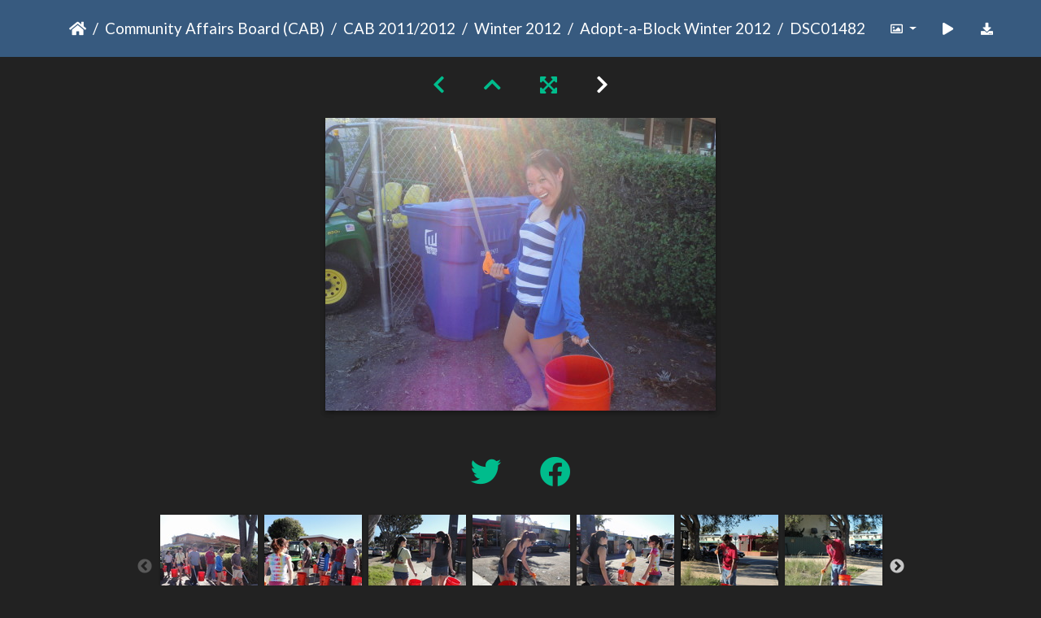

--- FILE ---
content_type: text/html; charset=utf-8
request_url: https://gallery.as.ucsb.edu/picture.php?/8488/category/adopt-a-block-3
body_size: 54039
content:
<!DOCTYPE html>
<html lang="en" dir="ltr">
<head>
    <meta http-equiv="Content-Type" content="text/html; charset=utf-8">
    <meta name="generator" content="Piwigo (aka PWG), see piwigo.org">
    <meta name="viewport" content="width=device-width, initial-scale=1.0, maximum-scale=1.0, viewport-fit=cover">
    <meta name="mobile-web-app-capable" content="yes">
    <meta name="apple-mobile-web-app-capable" content="yes">
    <meta name="apple-mobile-web-app-status-bar-style" content="black-translucent">
    <meta http-equiv="X-UA-Compatible" content="IE=edge">
    <meta name="description" content="DSC01482 - DSC01482.JPG">

    <title>DSC01482 | Associated Students Gallery</title>
    <link rel="shortcut icon" type="image/x-icon" href="themes/default/icon/favicon.ico">
    <link rel="icon" sizes="192x192" href="themes/bootstrap_darkroom/img/logo.png">
    <link rel="apple-touch-icon" sizes="192x192" href="themes/bootstrap_darkroom/img/logo.png">
    <link rel="start" title="Home" href="/" >
    <link rel="search" title="Search" href="search.php">
    <link rel="first" title="First" href="picture.php?/8452/category/adopt-a-block-3">
    <link rel="prev" title="Previous" href="picture.php?/8487/category/adopt-a-block-3">
    <link rel="up" title="Thumbnails" href="index.php?/category/adopt-a-block-3/start-30">
    <link rel="canonical" href="picture.php?/8488">

     <link rel="stylesheet" type="text/css" href="_data/combined/nctlrv.css">

</head>

<body id="thePicturePage" class="section-categories category-124 image-8488 "  data-infos='{"section":"categories","category_id":"124","image_id":"8488"}'>

<div id="wrapper">





<!-- End of header.tpl -->
<!-- Start of picture.tpl -->


<nav class="navbar navbar-contextual navbar-expand-lg navbar-dark bg-primary sticky-top mb-2">
    <div class="container">
        <div class="navbar-brand">
            <div class="nav-breadcrumb d-inline-flex"><a class="nav-breadcrumb-item" href="/">Home</a><a class="nav-breadcrumb-item" href="index.php?/category/community-affairs-board">Community Affairs Board (CAB)</a><a class="nav-breadcrumb-item" href="index.php?/category/cab-2011-12">CAB 2011/2012</a><a class="nav-breadcrumb-item" href="index.php?/category/winter-2012">Winter 2012</a><a class="nav-breadcrumb-item" href="index.php?/category/adopt-a-block-3">Adopt-a-Block Winter 2012 </a><span class="nav-breadcrumb-item active">DSC01482</span></div>
        </div>
        <button type="button" class="navbar-toggler" data-toggle="collapse" data-target="#secondary-navbar" aria-controls="secondary-navbar" aria-expanded="false" aria-label="Toggle navigation">
            <span class="fas fa-bars"></span>
        </button>
        <div class="navbar-collapse collapse justify-content-end" id="secondary-navbar">
            <ul class="navbar-nav">
                <li class="nav-item dropdown">
                    <a href="#" class="nav-link dropdown-toggle" data-toggle="dropdown" title="Photo sizes">
                        <i class="far fa-image fa-fw" aria-hidden="true"></i><span class="d-lg-none ml-2">Photo sizes</span>
                    </a>
                    <div class="dropdown-menu dropdown-menu-right" role="menu">
                        <a id="derivative2small" class="dropdown-item derivative-li" href="javascript:changeImgSrc('_data/i/galleries/cab/CAB_2011-12/Winter_2012/Adopt_a_Block/DSC01482-2s.JPG','2small','2small')" rel="nofollow">
                                XXS - tiny<span class="derivativeSizeDetails"> (240 x 180)</span>
                        </a>
                        <a id="derivativexsmall" class="dropdown-item derivative-li" href="javascript:changeImgSrc('_data/i/galleries/cab/CAB_2011-12/Winter_2012/Adopt_a_Block/DSC01482-xs.JPG','xsmall','xsmall')" rel="nofollow">
                                XS - extra small<span class="derivativeSizeDetails"> (432 x 324)</span>
                        </a>
                        <a id="derivativeOriginal" class="dropdown-item derivative-li active" href="javascript:changeImgSrc('./galleries/cab/CAB_2011-12/Winter_2012/Adopt_a_Block/DSC01482.JPG','small','Original')" rel="nofollow">
                                Original<span class="derivativeSizeDetails"> (480 x 360)</span>
                        </a>
                    </div>
                </li>
                <li class="nav-item">
                    <a class="nav-link" href="javascript:;" title="slideshow" id="startSlideshow" rel="nofollow">
                        <i class="fas fa-play fa-fw" aria-hidden="true"></i><span class="d-lg-none ml-2 text-capitalize">slideshow</span>
                    </a>
                </li>
                <li class="nav-item">
                    <a id="downloadSwitchLink" class="nav-link" href="action.php?id=8488&amp;part=e&amp;download" title="Download this file" rel="nofollow">
                        <i class="fas fa-download fa-fw" aria-hidden="true"></i><span class="d-lg-none ml-2">Download this file</span>
                    </a>
                 </li>
            </ul>
        </div>
    </div>
</nav>


<div id="main-picture-container" class="container">


  <div class="row justify-content-center">
    <div id="navigationButtons" class="col-12 py-2">
<a href="picture.php?/8487/category/adopt-a-block-3" title="Previous : DSC01481" id="navPrevPicture"><i class="fas fa-chevron-left" aria-hidden="true"></i></a><a href="index.php?/category/adopt-a-block-3/start-30" title="Thumbnails"><i class="fas fa-chevron-up"></i></a><a href="javascript:;" title="Fullscreen" id="startPhotoSwipe"><i class="fas fa-expand-arrows-alt" aria-hidden="true"></i></a><i class="fas fa-chevron-right" aria-hidden="true"></i>    </div>
  </div>

  <div id="theImage" class="row d-block justify-content-center mb-3">
    <img class="path-ext-jpg file-ext-jpg" src="./galleries/cab/CAB_2011-12/Winter_2012/Adopt_a_Block/DSC01482.JPG" width="480" height="360" alt="DSC01482.JPG" id="theMainImage" usemap="#mapOriginal" title="DSC01482 - DSC01482.JPG">
  
<map name="map2small"><area shape=rect coords="0,0,60,180" href="picture.php?/8487/category/adopt-a-block-3" title="Previous : DSC01481" alt="DSC01481"><area shape=rect coords="60,0,179,45" href="index.php?/category/adopt-a-block-3/start-30" title="Thumbnails" alt="Thumbnails"></map><map name="mapxsmall"><area shape=rect coords="0,0,108,324" href="picture.php?/8487/category/adopt-a-block-3" title="Previous : DSC01481" alt="DSC01481"><area shape=rect coords="108,0,322,81" href="index.php?/category/adopt-a-block-3/start-30" title="Thumbnails" alt="Thumbnails"></map><map name="mapOriginal"><area shape=rect coords="0,0,120,360" href="picture.php?/8487/category/adopt-a-block-3" title="Previous : DSC01481" alt="DSC01481"><area shape=rect coords="120,0,358,90" href="index.php?/category/adopt-a-block-3/start-30" title="Thumbnails" alt="Thumbnails"></map>
  </div>


  <div id="theImageComment" class="row justify-content-center mb-3">
  </div>

      <div id="theImageShareButtons" class="row justify-content-center">
    <section id="share">
        <a href="http://twitter.com/share?text=DSC01482&amp;url=https://gallery.as.ucsb.edu/picture.php?/8488/category/adopt-a-block-3"
           onclick="window.open(this.href, 'twitter-share', 'width=550,height=235');return false;" title="Share on Twitter">
            <i class="fab fa-twitter"></i>        </a>
        <a href="https://www.facebook.com/sharer/sharer.php?u=https://gallery.as.ucsb.edu/picture.php?/8488/category/adopt-a-block-3"
           onclick="window.open(this.href, 'facebook-share','width=580,height=296');return false;" title="Share on Facebook">
            <i class="fab fa-facebook"></i>        </a>
    </section>
  </div>
</div>

<div id="carousel-container" class="container">
  <div id="theImageCarousel" class="row mx-0">
    <div class="col-lg-10 col-md-12 mx-auto">
      <div id="thumbnailCarousel" class="slick-carousel">
                        <div class="text-center">
          <a  href="picture.php?/8452/category/adopt-a-block-3" data-index="0" data-name="DSC01439" data-description="" data-src-xlarge="./galleries/cab/CAB_2011-12/Winter_2012/Adopt_a_Block/DSC01439.JPG" data-size-xlarge="480 x 360" data-src-large="./galleries/cab/CAB_2011-12/Winter_2012/Adopt_a_Block/DSC01439.JPG" data-size-large="480 x 360" data-src-medium="./galleries/cab/CAB_2011-12/Winter_2012/Adopt_a_Block/DSC01439.JPG" data-size-medium="480 x 360">
            <img data-lazy="_data/i/galleries/cab/CAB_2011-12/Winter_2012/Adopt_a_Block/DSC01439-sq.JPG" alt="DSC01439" title="" class="img-fluid path-ext-jpg file-ext-jpg">
          </a>
        </div>
                        <div class="text-center">
          <a  href="picture.php?/8453/category/adopt-a-block-3" data-index="1" data-name="DSC01440" data-description="" data-src-xlarge="./galleries/cab/CAB_2011-12/Winter_2012/Adopt_a_Block/DSC01440.JPG" data-size-xlarge="480 x 360" data-src-large="./galleries/cab/CAB_2011-12/Winter_2012/Adopt_a_Block/DSC01440.JPG" data-size-large="480 x 360" data-src-medium="./galleries/cab/CAB_2011-12/Winter_2012/Adopt_a_Block/DSC01440.JPG" data-size-medium="480 x 360">
            <img data-lazy="_data/i/galleries/cab/CAB_2011-12/Winter_2012/Adopt_a_Block/DSC01440-sq.JPG" alt="DSC01440" title="" class="img-fluid path-ext-jpg file-ext-jpg">
          </a>
        </div>
                        <div class="text-center">
          <a  href="picture.php?/8454/category/adopt-a-block-3" data-index="2" data-name="DSC01442" data-description="" data-src-xlarge="./galleries/cab/CAB_2011-12/Winter_2012/Adopt_a_Block/DSC01442.JPG" data-size-xlarge="480 x 360" data-src-large="./galleries/cab/CAB_2011-12/Winter_2012/Adopt_a_Block/DSC01442.JPG" data-size-large="480 x 360" data-src-medium="./galleries/cab/CAB_2011-12/Winter_2012/Adopt_a_Block/DSC01442.JPG" data-size-medium="480 x 360">
            <img data-lazy="_data/i/galleries/cab/CAB_2011-12/Winter_2012/Adopt_a_Block/DSC01442-sq.JPG" alt="DSC01442" title="" class="img-fluid path-ext-jpg file-ext-jpg">
          </a>
        </div>
                        <div class="text-center">
          <a  href="picture.php?/8455/category/adopt-a-block-3" data-index="3" data-name="DSC01443" data-description="" data-src-xlarge="./galleries/cab/CAB_2011-12/Winter_2012/Adopt_a_Block/DSC01443.JPG" data-size-xlarge="360 x 480" data-src-large="./galleries/cab/CAB_2011-12/Winter_2012/Adopt_a_Block/DSC01443.JPG" data-size-large="360 x 480" data-src-medium="./galleries/cab/CAB_2011-12/Winter_2012/Adopt_a_Block/DSC01443.JPG" data-size-medium="360 x 480">
            <img data-lazy="_data/i/galleries/cab/CAB_2011-12/Winter_2012/Adopt_a_Block/DSC01443-sq.JPG" alt="DSC01443" title="" class="img-fluid path-ext-jpg file-ext-jpg">
          </a>
        </div>
                        <div class="text-center">
          <a  href="picture.php?/8456/category/adopt-a-block-3" data-index="4" data-name="DSC01444" data-description="" data-src-xlarge="./galleries/cab/CAB_2011-12/Winter_2012/Adopt_a_Block/DSC01444.JPG" data-size-xlarge="480 x 360" data-src-large="./galleries/cab/CAB_2011-12/Winter_2012/Adopt_a_Block/DSC01444.JPG" data-size-large="480 x 360" data-src-medium="./galleries/cab/CAB_2011-12/Winter_2012/Adopt_a_Block/DSC01444.JPG" data-size-medium="480 x 360">
            <img data-lazy="_data/i/galleries/cab/CAB_2011-12/Winter_2012/Adopt_a_Block/DSC01444-sq.JPG" alt="DSC01444" title="" class="img-fluid path-ext-jpg file-ext-jpg">
          </a>
        </div>
                        <div class="text-center">
          <a  href="picture.php?/8457/category/adopt-a-block-3" data-index="5" data-name="DSC01447" data-description="" data-src-xlarge="./galleries/cab/CAB_2011-12/Winter_2012/Adopt_a_Block/DSC01447.JPG" data-size-xlarge="360 x 480" data-src-large="./galleries/cab/CAB_2011-12/Winter_2012/Adopt_a_Block/DSC01447.JPG" data-size-large="360 x 480" data-src-medium="./galleries/cab/CAB_2011-12/Winter_2012/Adopt_a_Block/DSC01447.JPG" data-size-medium="360 x 480">
            <img data-lazy="_data/i/galleries/cab/CAB_2011-12/Winter_2012/Adopt_a_Block/DSC01447-sq.JPG" alt="DSC01447" title="" class="img-fluid path-ext-jpg file-ext-jpg">
          </a>
        </div>
                        <div class="text-center">
          <a  href="picture.php?/8458/category/adopt-a-block-3" data-index="6" data-name="DSC01448" data-description="" data-src-xlarge="./galleries/cab/CAB_2011-12/Winter_2012/Adopt_a_Block/DSC01448.JPG" data-size-xlarge="360 x 480" data-src-large="./galleries/cab/CAB_2011-12/Winter_2012/Adopt_a_Block/DSC01448.JPG" data-size-large="360 x 480" data-src-medium="./galleries/cab/CAB_2011-12/Winter_2012/Adopt_a_Block/DSC01448.JPG" data-size-medium="360 x 480">
            <img data-lazy="_data/i/galleries/cab/CAB_2011-12/Winter_2012/Adopt_a_Block/DSC01448-sq.JPG" alt="DSC01448" title="" class="img-fluid path-ext-jpg file-ext-jpg">
          </a>
        </div>
                        <div class="text-center">
          <a  href="picture.php?/8459/category/adopt-a-block-3" data-index="7" data-name="DSC01449" data-description="" data-src-xlarge="./galleries/cab/CAB_2011-12/Winter_2012/Adopt_a_Block/DSC01449.JPG" data-size-xlarge="360 x 480" data-src-large="./galleries/cab/CAB_2011-12/Winter_2012/Adopt_a_Block/DSC01449.JPG" data-size-large="360 x 480" data-src-medium="./galleries/cab/CAB_2011-12/Winter_2012/Adopt_a_Block/DSC01449.JPG" data-size-medium="360 x 480">
            <img data-lazy="_data/i/galleries/cab/CAB_2011-12/Winter_2012/Adopt_a_Block/DSC01449-sq.JPG" alt="DSC01449" title="" class="img-fluid path-ext-jpg file-ext-jpg">
          </a>
        </div>
                        <div class="text-center">
          <a  href="picture.php?/8460/category/adopt-a-block-3" data-index="8" data-name="DSC01450" data-description="" data-src-xlarge="./galleries/cab/CAB_2011-12/Winter_2012/Adopt_a_Block/DSC01450.JPG" data-size-xlarge="480 x 360" data-src-large="./galleries/cab/CAB_2011-12/Winter_2012/Adopt_a_Block/DSC01450.JPG" data-size-large="480 x 360" data-src-medium="./galleries/cab/CAB_2011-12/Winter_2012/Adopt_a_Block/DSC01450.JPG" data-size-medium="480 x 360">
            <img data-lazy="_data/i/galleries/cab/CAB_2011-12/Winter_2012/Adopt_a_Block/DSC01450-sq.JPG" alt="DSC01450" title="" class="img-fluid path-ext-jpg file-ext-jpg">
          </a>
        </div>
                        <div class="text-center">
          <a  href="picture.php?/8461/category/adopt-a-block-3" data-index="9" data-name="DSC01451" data-description="" data-src-xlarge="./galleries/cab/CAB_2011-12/Winter_2012/Adopt_a_Block/DSC01451.JPG" data-size-xlarge="304 x 480" data-src-large="./galleries/cab/CAB_2011-12/Winter_2012/Adopt_a_Block/DSC01451.JPG" data-size-large="304 x 480" data-src-medium="./galleries/cab/CAB_2011-12/Winter_2012/Adopt_a_Block/DSC01451.JPG" data-size-medium="304 x 480">
            <img data-lazy="_data/i/galleries/cab/CAB_2011-12/Winter_2012/Adopt_a_Block/DSC01451-sq.JPG" alt="DSC01451" title="" class="img-fluid path-ext-jpg file-ext-jpg">
          </a>
        </div>
                        <div class="text-center">
          <a  href="picture.php?/8462/category/adopt-a-block-3" data-index="10" data-name="DSC01452" data-description="" data-src-xlarge="./galleries/cab/CAB_2011-12/Winter_2012/Adopt_a_Block/DSC01452.JPG" data-size-xlarge="480 x 360" data-src-large="./galleries/cab/CAB_2011-12/Winter_2012/Adopt_a_Block/DSC01452.JPG" data-size-large="480 x 360" data-src-medium="./galleries/cab/CAB_2011-12/Winter_2012/Adopt_a_Block/DSC01452.JPG" data-size-medium="480 x 360">
            <img data-lazy="_data/i/galleries/cab/CAB_2011-12/Winter_2012/Adopt_a_Block/DSC01452-sq.JPG" alt="DSC01452" title="" class="img-fluid path-ext-jpg file-ext-jpg">
          </a>
        </div>
                        <div class="text-center">
          <a  href="picture.php?/8463/category/adopt-a-block-3" data-index="11" data-name="DSC01453" data-description="" data-src-xlarge="./galleries/cab/CAB_2011-12/Winter_2012/Adopt_a_Block/DSC01453.JPG" data-size-xlarge="480 x 360" data-src-large="./galleries/cab/CAB_2011-12/Winter_2012/Adopt_a_Block/DSC01453.JPG" data-size-large="480 x 360" data-src-medium="./galleries/cab/CAB_2011-12/Winter_2012/Adopt_a_Block/DSC01453.JPG" data-size-medium="480 x 360">
            <img data-lazy="_data/i/galleries/cab/CAB_2011-12/Winter_2012/Adopt_a_Block/DSC01453-sq.JPG" alt="DSC01453" title="" class="img-fluid path-ext-jpg file-ext-jpg">
          </a>
        </div>
                        <div class="text-center">
          <a  href="picture.php?/8464/category/adopt-a-block-3" data-index="12" data-name="DSC01454" data-description="" data-src-xlarge="./galleries/cab/CAB_2011-12/Winter_2012/Adopt_a_Block/DSC01454.JPG" data-size-xlarge="360 x 480" data-src-large="./galleries/cab/CAB_2011-12/Winter_2012/Adopt_a_Block/DSC01454.JPG" data-size-large="360 x 480" data-src-medium="./galleries/cab/CAB_2011-12/Winter_2012/Adopt_a_Block/DSC01454.JPG" data-size-medium="360 x 480">
            <img data-lazy="_data/i/galleries/cab/CAB_2011-12/Winter_2012/Adopt_a_Block/DSC01454-sq.JPG" alt="DSC01454" title="" class="img-fluid path-ext-jpg file-ext-jpg">
          </a>
        </div>
                        <div class="text-center">
          <a  href="picture.php?/8465/category/adopt-a-block-3" data-index="13" data-name="DSC01456" data-description="" data-src-xlarge="./galleries/cab/CAB_2011-12/Winter_2012/Adopt_a_Block/DSC01456.JPG" data-size-xlarge="360 x 480" data-src-large="./galleries/cab/CAB_2011-12/Winter_2012/Adopt_a_Block/DSC01456.JPG" data-size-large="360 x 480" data-src-medium="./galleries/cab/CAB_2011-12/Winter_2012/Adopt_a_Block/DSC01456.JPG" data-size-medium="360 x 480">
            <img data-lazy="_data/i/galleries/cab/CAB_2011-12/Winter_2012/Adopt_a_Block/DSC01456-sq.JPG" alt="DSC01456" title="" class="img-fluid path-ext-jpg file-ext-jpg">
          </a>
        </div>
                        <div class="text-center">
          <a  href="picture.php?/8466/category/adopt-a-block-3" data-index="14" data-name="DSC01458" data-description="" data-src-xlarge="./galleries/cab/CAB_2011-12/Winter_2012/Adopt_a_Block/DSC01458.JPG" data-size-xlarge="480 x 360" data-src-large="./galleries/cab/CAB_2011-12/Winter_2012/Adopt_a_Block/DSC01458.JPG" data-size-large="480 x 360" data-src-medium="./galleries/cab/CAB_2011-12/Winter_2012/Adopt_a_Block/DSC01458.JPG" data-size-medium="480 x 360">
            <img data-lazy="_data/i/galleries/cab/CAB_2011-12/Winter_2012/Adopt_a_Block/DSC01458-sq.JPG" alt="DSC01458" title="" class="img-fluid path-ext-jpg file-ext-jpg">
          </a>
        </div>
                        <div class="text-center">
          <a  href="picture.php?/8467/category/adopt-a-block-3" data-index="15" data-name="DSC01459" data-description="" data-src-xlarge="./galleries/cab/CAB_2011-12/Winter_2012/Adopt_a_Block/DSC01459.JPG" data-size-xlarge="480 x 360" data-src-large="./galleries/cab/CAB_2011-12/Winter_2012/Adopt_a_Block/DSC01459.JPG" data-size-large="480 x 360" data-src-medium="./galleries/cab/CAB_2011-12/Winter_2012/Adopt_a_Block/DSC01459.JPG" data-size-medium="480 x 360">
            <img data-lazy="_data/i/galleries/cab/CAB_2011-12/Winter_2012/Adopt_a_Block/DSC01459-sq.JPG" alt="DSC01459" title="" class="img-fluid path-ext-jpg file-ext-jpg">
          </a>
        </div>
                        <div class="text-center">
          <a  href="picture.php?/8468/category/adopt-a-block-3" data-index="16" data-name="DSC01460" data-description="" data-src-xlarge="./galleries/cab/CAB_2011-12/Winter_2012/Adopt_a_Block/DSC01460.JPG" data-size-xlarge="480 x 360" data-src-large="./galleries/cab/CAB_2011-12/Winter_2012/Adopt_a_Block/DSC01460.JPG" data-size-large="480 x 360" data-src-medium="./galleries/cab/CAB_2011-12/Winter_2012/Adopt_a_Block/DSC01460.JPG" data-size-medium="480 x 360">
            <img data-lazy="_data/i/galleries/cab/CAB_2011-12/Winter_2012/Adopt_a_Block/DSC01460-sq.JPG" alt="DSC01460" title="" class="img-fluid path-ext-jpg file-ext-jpg">
          </a>
        </div>
                        <div class="text-center">
          <a  href="picture.php?/8469/category/adopt-a-block-3" data-index="17" data-name="DSC01461" data-description="" data-src-xlarge="./galleries/cab/CAB_2011-12/Winter_2012/Adopt_a_Block/DSC01461.JPG" data-size-xlarge="480 x 360" data-src-large="./galleries/cab/CAB_2011-12/Winter_2012/Adopt_a_Block/DSC01461.JPG" data-size-large="480 x 360" data-src-medium="./galleries/cab/CAB_2011-12/Winter_2012/Adopt_a_Block/DSC01461.JPG" data-size-medium="480 x 360">
            <img data-lazy="_data/i/galleries/cab/CAB_2011-12/Winter_2012/Adopt_a_Block/DSC01461-sq.JPG" alt="DSC01461" title="" class="img-fluid path-ext-jpg file-ext-jpg">
          </a>
        </div>
                        <div class="text-center">
          <a  href="picture.php?/8470/category/adopt-a-block-3" data-index="18" data-name="DSC01462" data-description="" data-src-xlarge="./galleries/cab/CAB_2011-12/Winter_2012/Adopt_a_Block/DSC01462.JPG" data-size-xlarge="480 x 360" data-src-large="./galleries/cab/CAB_2011-12/Winter_2012/Adopt_a_Block/DSC01462.JPG" data-size-large="480 x 360" data-src-medium="./galleries/cab/CAB_2011-12/Winter_2012/Adopt_a_Block/DSC01462.JPG" data-size-medium="480 x 360">
            <img data-lazy="_data/i/galleries/cab/CAB_2011-12/Winter_2012/Adopt_a_Block/DSC01462-sq.JPG" alt="DSC01462" title="" class="img-fluid path-ext-jpg file-ext-jpg">
          </a>
        </div>
                        <div class="text-center">
          <a  href="picture.php?/8471/category/adopt-a-block-3" data-index="19" data-name="DSC01463" data-description="" data-src-xlarge="./galleries/cab/CAB_2011-12/Winter_2012/Adopt_a_Block/DSC01463.JPG" data-size-xlarge="360 x 480" data-src-large="./galleries/cab/CAB_2011-12/Winter_2012/Adopt_a_Block/DSC01463.JPG" data-size-large="360 x 480" data-src-medium="./galleries/cab/CAB_2011-12/Winter_2012/Adopt_a_Block/DSC01463.JPG" data-size-medium="360 x 480">
            <img data-lazy="_data/i/galleries/cab/CAB_2011-12/Winter_2012/Adopt_a_Block/DSC01463-sq.JPG" alt="DSC01463" title="" class="img-fluid path-ext-jpg file-ext-jpg">
          </a>
        </div>
                        <div class="text-center">
          <a  href="picture.php?/8472/category/adopt-a-block-3" data-index="20" data-name="DSC01464" data-description="" data-src-xlarge="./galleries/cab/CAB_2011-12/Winter_2012/Adopt_a_Block/DSC01464.JPG" data-size-xlarge="360 x 480" data-src-large="./galleries/cab/CAB_2011-12/Winter_2012/Adopt_a_Block/DSC01464.JPG" data-size-large="360 x 480" data-src-medium="./galleries/cab/CAB_2011-12/Winter_2012/Adopt_a_Block/DSC01464.JPG" data-size-medium="360 x 480">
            <img data-lazy="_data/i/galleries/cab/CAB_2011-12/Winter_2012/Adopt_a_Block/DSC01464-sq.JPG" alt="DSC01464" title="" class="img-fluid path-ext-jpg file-ext-jpg">
          </a>
        </div>
                        <div class="text-center">
          <a  href="picture.php?/8473/category/adopt-a-block-3" data-index="21" data-name="DSC01466" data-description="" data-src-xlarge="./galleries/cab/CAB_2011-12/Winter_2012/Adopt_a_Block/DSC01466.JPG" data-size-xlarge="360 x 480" data-src-large="./galleries/cab/CAB_2011-12/Winter_2012/Adopt_a_Block/DSC01466.JPG" data-size-large="360 x 480" data-src-medium="./galleries/cab/CAB_2011-12/Winter_2012/Adopt_a_Block/DSC01466.JPG" data-size-medium="360 x 480">
            <img data-lazy="_data/i/galleries/cab/CAB_2011-12/Winter_2012/Adopt_a_Block/DSC01466-sq.JPG" alt="DSC01466" title="" class="img-fluid path-ext-jpg file-ext-jpg">
          </a>
        </div>
                        <div class="text-center">
          <a  href="picture.php?/8474/category/adopt-a-block-3" data-index="22" data-name="DSC01467" data-description="" data-src-xlarge="./galleries/cab/CAB_2011-12/Winter_2012/Adopt_a_Block/DSC01467.JPG" data-size-xlarge="360 x 480" data-src-large="./galleries/cab/CAB_2011-12/Winter_2012/Adopt_a_Block/DSC01467.JPG" data-size-large="360 x 480" data-src-medium="./galleries/cab/CAB_2011-12/Winter_2012/Adopt_a_Block/DSC01467.JPG" data-size-medium="360 x 480">
            <img data-lazy="_data/i/galleries/cab/CAB_2011-12/Winter_2012/Adopt_a_Block/DSC01467-sq.JPG" alt="DSC01467" title="" class="img-fluid path-ext-jpg file-ext-jpg">
          </a>
        </div>
                        <div class="text-center">
          <a  href="picture.php?/8475/category/adopt-a-block-3" data-index="23" data-name="DSC01468" data-description="" data-src-xlarge="./galleries/cab/CAB_2011-12/Winter_2012/Adopt_a_Block/DSC01468.JPG" data-size-xlarge="309 x 480" data-src-large="./galleries/cab/CAB_2011-12/Winter_2012/Adopt_a_Block/DSC01468.JPG" data-size-large="309 x 480" data-src-medium="./galleries/cab/CAB_2011-12/Winter_2012/Adopt_a_Block/DSC01468.JPG" data-size-medium="309 x 480">
            <img data-lazy="_data/i/galleries/cab/CAB_2011-12/Winter_2012/Adopt_a_Block/DSC01468-sq.JPG" alt="DSC01468" title="" class="img-fluid path-ext-jpg file-ext-jpg">
          </a>
        </div>
                        <div class="text-center">
          <a  href="picture.php?/8476/category/adopt-a-block-3" data-index="24" data-name="DSC01469" data-description="" data-src-xlarge="./galleries/cab/CAB_2011-12/Winter_2012/Adopt_a_Block/DSC01469.JPG" data-size-xlarge="360 x 480" data-src-large="./galleries/cab/CAB_2011-12/Winter_2012/Adopt_a_Block/DSC01469.JPG" data-size-large="360 x 480" data-src-medium="./galleries/cab/CAB_2011-12/Winter_2012/Adopt_a_Block/DSC01469.JPG" data-size-medium="360 x 480">
            <img data-lazy="_data/i/galleries/cab/CAB_2011-12/Winter_2012/Adopt_a_Block/DSC01469-sq.JPG" alt="DSC01469" title="" class="img-fluid path-ext-jpg file-ext-jpg">
          </a>
        </div>
                        <div class="text-center">
          <a  href="picture.php?/8477/category/adopt-a-block-3" data-index="25" data-name="DSC01470" data-description="" data-src-xlarge="./galleries/cab/CAB_2011-12/Winter_2012/Adopt_a_Block/DSC01470.JPG" data-size-xlarge="360 x 480" data-src-large="./galleries/cab/CAB_2011-12/Winter_2012/Adopt_a_Block/DSC01470.JPG" data-size-large="360 x 480" data-src-medium="./galleries/cab/CAB_2011-12/Winter_2012/Adopt_a_Block/DSC01470.JPG" data-size-medium="360 x 480">
            <img data-lazy="_data/i/galleries/cab/CAB_2011-12/Winter_2012/Adopt_a_Block/DSC01470-sq.JPG" alt="DSC01470" title="" class="img-fluid path-ext-jpg file-ext-jpg">
          </a>
        </div>
                        <div class="text-center">
          <a  href="picture.php?/8478/category/adopt-a-block-3" data-index="26" data-name="DSC01471" data-description="" data-src-xlarge="./galleries/cab/CAB_2011-12/Winter_2012/Adopt_a_Block/DSC01471.JPG" data-size-xlarge="360 x 480" data-src-large="./galleries/cab/CAB_2011-12/Winter_2012/Adopt_a_Block/DSC01471.JPG" data-size-large="360 x 480" data-src-medium="./galleries/cab/CAB_2011-12/Winter_2012/Adopt_a_Block/DSC01471.JPG" data-size-medium="360 x 480">
            <img data-lazy="_data/i/galleries/cab/CAB_2011-12/Winter_2012/Adopt_a_Block/DSC01471-sq.JPG" alt="DSC01471" title="" class="img-fluid path-ext-jpg file-ext-jpg">
          </a>
        </div>
                        <div class="text-center">
          <a  href="picture.php?/8479/category/adopt-a-block-3" data-index="27" data-name="DSC01472" data-description="" data-src-xlarge="./galleries/cab/CAB_2011-12/Winter_2012/Adopt_a_Block/DSC01472.JPG" data-size-xlarge="360 x 480" data-src-large="./galleries/cab/CAB_2011-12/Winter_2012/Adopt_a_Block/DSC01472.JPG" data-size-large="360 x 480" data-src-medium="./galleries/cab/CAB_2011-12/Winter_2012/Adopt_a_Block/DSC01472.JPG" data-size-medium="360 x 480">
            <img data-lazy="_data/i/galleries/cab/CAB_2011-12/Winter_2012/Adopt_a_Block/DSC01472-sq.JPG" alt="DSC01472" title="" class="img-fluid path-ext-jpg file-ext-jpg">
          </a>
        </div>
                        <div class="text-center">
          <a  href="picture.php?/8480/category/adopt-a-block-3" data-index="28" data-name="DSC01473" data-description="" data-src-xlarge="./galleries/cab/CAB_2011-12/Winter_2012/Adopt_a_Block/DSC01473.JPG" data-size-xlarge="360 x 480" data-src-large="./galleries/cab/CAB_2011-12/Winter_2012/Adopt_a_Block/DSC01473.JPG" data-size-large="360 x 480" data-src-medium="./galleries/cab/CAB_2011-12/Winter_2012/Adopt_a_Block/DSC01473.JPG" data-size-medium="360 x 480">
            <img data-lazy="_data/i/galleries/cab/CAB_2011-12/Winter_2012/Adopt_a_Block/DSC01473-sq.JPG" alt="DSC01473" title="" class="img-fluid path-ext-jpg file-ext-jpg">
          </a>
        </div>
                        <div class="text-center">
          <a  href="picture.php?/8481/category/adopt-a-block-3" data-index="29" data-name="DSC01474" data-description="" data-src-xlarge="./galleries/cab/CAB_2011-12/Winter_2012/Adopt_a_Block/DSC01474.JPG" data-size-xlarge="480 x 360" data-src-large="./galleries/cab/CAB_2011-12/Winter_2012/Adopt_a_Block/DSC01474.JPG" data-size-large="480 x 360" data-src-medium="./galleries/cab/CAB_2011-12/Winter_2012/Adopt_a_Block/DSC01474.JPG" data-size-medium="480 x 360">
            <img data-lazy="_data/i/galleries/cab/CAB_2011-12/Winter_2012/Adopt_a_Block/DSC01474-sq.JPG" alt="DSC01474" title="" class="img-fluid path-ext-jpg file-ext-jpg">
          </a>
        </div>
                        <div class="text-center">
          <a  href="picture.php?/8482/category/adopt-a-block-3" data-index="30" data-name="DSC01475" data-description="" data-src-xlarge="./galleries/cab/CAB_2011-12/Winter_2012/Adopt_a_Block/DSC01475.JPG" data-size-xlarge="360 x 480" data-src-large="./galleries/cab/CAB_2011-12/Winter_2012/Adopt_a_Block/DSC01475.JPG" data-size-large="360 x 480" data-src-medium="./galleries/cab/CAB_2011-12/Winter_2012/Adopt_a_Block/DSC01475.JPG" data-size-medium="360 x 480">
            <img data-lazy="_data/i/galleries/cab/CAB_2011-12/Winter_2012/Adopt_a_Block/DSC01475-sq.JPG" alt="DSC01475" title="" class="img-fluid path-ext-jpg file-ext-jpg">
          </a>
        </div>
                        <div class="text-center">
          <a  href="picture.php?/8483/category/adopt-a-block-3" data-index="31" data-name="DSC01476" data-description="" data-src-xlarge="./galleries/cab/CAB_2011-12/Winter_2012/Adopt_a_Block/DSC01476.JPG" data-size-xlarge="480 x 360" data-src-large="./galleries/cab/CAB_2011-12/Winter_2012/Adopt_a_Block/DSC01476.JPG" data-size-large="480 x 360" data-src-medium="./galleries/cab/CAB_2011-12/Winter_2012/Adopt_a_Block/DSC01476.JPG" data-size-medium="480 x 360">
            <img data-lazy="_data/i/galleries/cab/CAB_2011-12/Winter_2012/Adopt_a_Block/DSC01476-sq.JPG" alt="DSC01476" title="" class="img-fluid path-ext-jpg file-ext-jpg">
          </a>
        </div>
                        <div class="text-center">
          <a  href="picture.php?/8484/category/adopt-a-block-3" data-index="32" data-name="DSC01477" data-description="" data-src-xlarge="./galleries/cab/CAB_2011-12/Winter_2012/Adopt_a_Block/DSC01477.JPG" data-size-xlarge="480 x 360" data-src-large="./galleries/cab/CAB_2011-12/Winter_2012/Adopt_a_Block/DSC01477.JPG" data-size-large="480 x 360" data-src-medium="./galleries/cab/CAB_2011-12/Winter_2012/Adopt_a_Block/DSC01477.JPG" data-size-medium="480 x 360">
            <img data-lazy="_data/i/galleries/cab/CAB_2011-12/Winter_2012/Adopt_a_Block/DSC01477-sq.JPG" alt="DSC01477" title="" class="img-fluid path-ext-jpg file-ext-jpg">
          </a>
        </div>
                        <div class="text-center">
          <a  href="picture.php?/8485/category/adopt-a-block-3" data-index="33" data-name="DSC01479" data-description="" data-src-xlarge="./galleries/cab/CAB_2011-12/Winter_2012/Adopt_a_Block/DSC01479.JPG" data-size-xlarge="480 x 360" data-src-large="./galleries/cab/CAB_2011-12/Winter_2012/Adopt_a_Block/DSC01479.JPG" data-size-large="480 x 360" data-src-medium="./galleries/cab/CAB_2011-12/Winter_2012/Adopt_a_Block/DSC01479.JPG" data-size-medium="480 x 360">
            <img data-lazy="_data/i/galleries/cab/CAB_2011-12/Winter_2012/Adopt_a_Block/DSC01479-sq.JPG" alt="DSC01479" title="" class="img-fluid path-ext-jpg file-ext-jpg">
          </a>
        </div>
                        <div class="text-center">
          <a  href="picture.php?/8486/category/adopt-a-block-3" data-index="34" data-name="DSC01480" data-description="" data-src-xlarge="./galleries/cab/CAB_2011-12/Winter_2012/Adopt_a_Block/DSC01480.JPG" data-size-xlarge="480 x 360" data-src-large="./galleries/cab/CAB_2011-12/Winter_2012/Adopt_a_Block/DSC01480.JPG" data-size-large="480 x 360" data-src-medium="./galleries/cab/CAB_2011-12/Winter_2012/Adopt_a_Block/DSC01480.JPG" data-size-medium="480 x 360">
            <img data-lazy="_data/i/galleries/cab/CAB_2011-12/Winter_2012/Adopt_a_Block/DSC01480-sq.JPG" alt="DSC01480" title="" class="img-fluid path-ext-jpg file-ext-jpg">
          </a>
        </div>
                        <div class="text-center">
          <a  href="picture.php?/8487/category/adopt-a-block-3" data-index="35" data-name="DSC01481" data-description="" data-src-xlarge="./galleries/cab/CAB_2011-12/Winter_2012/Adopt_a_Block/DSC01481.JPG" data-size-xlarge="360 x 480" data-src-large="./galleries/cab/CAB_2011-12/Winter_2012/Adopt_a_Block/DSC01481.JPG" data-size-large="360 x 480" data-src-medium="./galleries/cab/CAB_2011-12/Winter_2012/Adopt_a_Block/DSC01481.JPG" data-size-medium="360 x 480">
            <img data-lazy="_data/i/galleries/cab/CAB_2011-12/Winter_2012/Adopt_a_Block/DSC01481-sq.JPG" alt="DSC01481" title="" class="img-fluid path-ext-jpg file-ext-jpg">
          </a>
        </div>
                        <div class="text-center thumbnail-active">
          <a  id="thumbnail-active" href="picture.php?/8488/category/adopt-a-block-3" data-index="36" data-name="DSC01482" data-description="" data-src-xlarge="./galleries/cab/CAB_2011-12/Winter_2012/Adopt_a_Block/DSC01482.JPG" data-size-xlarge="480 x 360" data-src-large="./galleries/cab/CAB_2011-12/Winter_2012/Adopt_a_Block/DSC01482.JPG" data-size-large="480 x 360" data-src-medium="./galleries/cab/CAB_2011-12/Winter_2012/Adopt_a_Block/DSC01482.JPG" data-size-medium="480 x 360">
            <img data-lazy="_data/i/galleries/cab/CAB_2011-12/Winter_2012/Adopt_a_Block/DSC01482-sq.JPG" alt="DSC01482" title="" class="img-fluid path-ext-jpg file-ext-jpg">
          </a>
        </div>
        </div>
    </div>
  </div>








</div>

<div id="info-container" class="container">
  <div id="theImageInfos" class="row justify-content-center">
    <div id="infopanel-left" class="col-lg-6 col-12">
      <!-- Picture infos -->
      <div id="card-informations" class="card mb-2">
        <div class="card-body">
          <h5 class="card-title">Information</h5>
          <div id="info-content" class="d-flex flex-column">
            <div id="Average" class="imageInfo">
              <dl class="row mb-0">
                <dt class="col-sm-5">Rating score</dt>
                <dd class="col-sm-7">
                    <span id="ratingScore">no rate</span> <span id="ratingCount"></span>
                </dd>
              </dl>
            </div>

            <div id="rating" class="imageInfo">
              <dl class="row mb-0">
                <dt class="col-sm-5" id="updateRate">Rate this photo</dt>
                <dd class="col-sm-7">
                  <form action="picture.php?/8488/category/adopt-a-block-3&amp;action=rate" method="post" id="rateForm" style="margin:0;">
                    <div>
                      <span class="rateButtonStarEmpty" data-value="0"></span>
                      <span class="rateButtonStarEmpty" data-value="1"></span>
                      <span class="rateButtonStarEmpty" data-value="2"></span>
                      <span class="rateButtonStarEmpty" data-value="3"></span>
                      <span class="rateButtonStarEmpty" data-value="4"></span>
                      <span class="rateButtonStarEmpty" data-value="5"></span>
                                          </div>
                  </form>
                </dd>
              </dl>
            </div>
            <div id="datecreate" class="imageInfo">
              <dl class="row mb-0">
                <dt class="col-sm-5">Created on</dt>
                <dd class="col-sm-7"><a href="index.php?/created-monthly-list-2012-01-27" rel="nofollow">Friday 27 January 2012</a></dd>
              </dl>
            </div>
            <div id="datepost" class="imageInfo">
              <dl class="row mb-0">
                <dt class="col-sm-5">Posted on</dt>
                <dd class="col-sm-7"><a href="index.php?/posted-monthly-list-2019-05-08" rel="nofollow">Wednesday 8 May 2019</a></dd>
              </dl>
            </div>
            <div id="visits" class="imageInfo">
              <dl class="row mb-0">
                <dt class="col-sm-5">Visits</dt>
                <dd class="col-sm-7">1723</dd>
              </dl>
            </div>
            <div id="Categories" class="imageInfo">
              <dl class="row mb-0">
                <dt class="col-sm-5">Albums</dt>
                <dd class="col-sm-7">
                <a href="index.php?/category/community-affairs-board">Community Affairs Board (CAB)</a> / <a href="index.php?/category/cab-2011-12">CAB 2011/2012</a> / <a href="index.php?/category/winter-2012">Winter 2012</a> / <a href="index.php?/category/adopt-a-block-3">Adopt-a-Block Winter 2012 </a>
                </dd>
              </dl>
            </div>
          </div>
        </div>
      </div>
    </div>

    <div id="infopanel-right" class="col-lg-6 col-12">
    <!-- metadata -->

      <div id="card-metadata" class="card mb-2">
        <div class="card-body">
          <h5 class="card-title">EXIF Metadata</h5>
          <div id="metadata">
                        <div class="row" style="line-height: 40px">
              <div class="col-12">
                <span class="camera-compact fa-3x mr-3" title="Make &amp; Model"></span>
                SONY                DSC-W560              </div>
            </div>
                        <div class="row">
              <div class="col-12">
                <div class="row">
                                                                                                                            </div>
              </div>
            </div>
          </div>
          <button id="show_exif_data" class="btn btn-primary btn-raised mt-1" style="text-transform: none;"><i class="fas fa-info mr-1"></i> Show EXIF data</button>
          <div id="full_exif_data" class="d-none flex-column mt-2">
            <div>
              <dl class="row mb-0">
                <dt class="col-sm-6">Make</dt>
                <dd class="col-sm-6">SONY</dd>
              </dl>
            </div>
            <div>
              <dl class="row mb-0">
                <dt class="col-sm-6">Model</dt>
                <dd class="col-sm-6">DSC-W560</dd>
              </dl>
            </div>
            <div>
              <dl class="row mb-0">
                <dt class="col-sm-6">DateTimeOriginal</dt>
                <dd class="col-sm-6">2012:01:27 03:51:05</dd>
              </dl>
            </div>
            <div>
              <dl class="row mb-0">
                <dt class="col-sm-6">ApertureFNumber</dt>
                <dd class="col-sm-6">f/3.2</dd>
              </dl>
            </div>
          </div>
        </div>
      </div>
      <div id="card-comments" class="ml-2">
   <!-- comments -->
      </div>
    </div>
  </div>


</div>
        <!-- Start of footer.tpl -->
        <div class="copyright container">
            <div class="text-center">
                                Powered by	<a href="https://piwigo.org" class="Piwigo">Piwigo</a>


            </div>
        </div>
</div>
<div class="pswp" tabindex="-1" role="dialog" aria-hidden="true">
     <div class="pswp__bg"></div>
     <div class="pswp__scroll-wrap">
           <div class="pswp__container">
             <div class="pswp__item"></div>
             <div class="pswp__item"></div>
             <div class="pswp__item"></div>
           </div>
           <div class="pswp__ui pswp__ui--hidden">
             <div class="pswp__top-bar">
                 <div class="pswp__counter"></div>
                 <button class="pswp__button pswp__button--close" title="Close (Esc)"></button>
                 <button class="pswp__button pswp__button--share" title="Share"></button>
                 <button class="pswp__button pswp__button--fs" title="Toggle fullscreen"></button>
                 <button class="pswp__button pswp__button--zoom" title="Zoom in/out"></button>
                 <button class="pswp__button pswp__button--details" title="Picture details"></button>
                 <button class="pswp__button pswp__button--autoplay" title="AutoPlay"></button>
                 <div class="pswp__preloader">
                     <div class="pswp__preloader__icn">
                       <div class="pswp__preloader__cut">
                         <div class="pswp__preloader__donut"></div>
                       </div>
                     </div>
                 </div>
             </div>
             <div class="pswp__share-modal pswp__share-modal--hidden pswp__single-tap">
                 <div class="pswp__share-tooltip"></div>
             </div>
             <button class="pswp__button pswp__button--arrow--left" title="Previous (arrow left)"></button>
             <button class="pswp__button pswp__button--arrow--right" title="Next (arrow right)"></button>
             <div class="pswp__caption">
                 <div class="pswp__caption__center"></div>
             </div>
         </div>
     </div>
</div>



<script type="text/javascript" src="_data/combined/15atlhx.js"></script>
<script type="text/javascript">//<![CDATA[

function changeImgSrc(url,typeSave,typeMap) {var theImg = document.getElementById("theMainImage");if (theImg) {theImg.removeAttribute("width");theImg.removeAttribute("height");theImg.src = url;theImg.useMap = "#map"+typeMap;}jQuery('.derivative-li').removeClass('active');jQuery('#derivative'+typeMap).addClass('active');document.cookie = 'picture_deriv='+typeSave+';path=/';}
document.onkeydown = function(e){e=e||window.event;if (e.altKey) return true;var target=e.target||e.srcElement;if (target && target.type) return true;	var keyCode=e.keyCode||e.which, docElem=document.documentElement, url;switch(keyCode){case 63234: case 37: if ((e.ctrlKey || docElem.scrollLeft==0) && $('.pswp--visible').length === 0)url="picture.php?/8487/category/adopt-a-block-3"; break;case 36: if (e.ctrlKey)url="picture.php?/8452/category/adopt-a-block-3"; break;case 38: if (e.ctrlKey)url="index.php?/category/adopt-a-block-3/start-30"; break;}if (url) {window.location=url.replace("&amp;","&"); return false;}return true;}
$(document).ready(function(){$('#thumbnailCarousel').slick({infinite: false,lazyLoad: 'ondemand',centerMode: false,slidesToShow: 7,slidesToScroll: 6,responsive: [{breakpoint: 1200,settings: {slidesToShow: 5,slidesToScroll: 4}},{breakpoint: 1024,settings: {slidesToShow: 4,slidesToScroll: 3}},{breakpoint: 768,settings: {slidesToShow: 3,slidesToScroll: 3}},{breakpoint: 420,settings: {centerMode: false,slidesToShow: 2,slidesToScroll: 2}}]});var currentThumbnailIndex = $('#thumbnailCarousel .thumbnail-active:not(.slick-cloned)').data('slick-index');$('#thumbnailCarousel').slick('goTo', currentThumbnailIndex, true);});
var selector = '#thumbnailCarousel';function startPhotoSwipe(idx) {$(selector).each(function() {$('#thumbnail-active').addClass('active');var $pic     = $(this),getItems = function() {var items = [];$pic.find('a').each(function() {if ($(this).attr('data-video')) {var $src            = $(this).data('src-original'),$size           = $(this).data('size-original').split('x'),$width          = $size[0],$height         = $size[1],$src_preview    = $(this).data('src-medium'),$size_preview   = $(this).data('size-medium').split(' x '),$width_preview  = $size_preview[0],$height_preview = $size_preview[1],$href           = $(this).attr('href'),$title          = '<a href="' + $href + '">' + $(this).data('name') + '</a><ul><li>' + $(this).data('description') + '</li></ul>';var item = {is_video : true,href     : $href,src      : $src_preview,w        : $width_preview,h        : $height_preview,title    : $title,videoProperties: {src   : $src,w     : $width,h     : $height,}};} else {var $src_xlarge     = $(this).data('src-xlarge'),$size_xlarge    = $(this).data('size-xlarge').split(' x '),$width_xlarge   = $size_xlarge[0],$height_xlarge  = $size_xlarge[1],$src_large      = $(this).data('src-large'),$size_large     = $(this).data('size-large').split(' x '),$width_large    = $size_large[0],$height_large   = $size_large[1],$src_medium     = $(this).data('src-medium'),$size_medium    = $(this).data('size-medium').split(' x '),$width_medium   = $size_medium[0],$height_medium  = $size_medium[1],$href           = $(this).attr('href'),$title          = '<a href="' + $href + '"><div><div>' + $(this).data('name');$title         += '</div>';
                     if ($(this).data('description').length > 0) {$title += '<ul id="pswp--caption--description"><li>' + $(this).data('description') + '</li></ul>'; }
$title      += '</div></a>';var item = {is_video: false,href: $href,mediumImage: {src   : $src_medium,w     : $width_medium,h     : $height_medium,title : $title},largeImage: {src   : $src_large,w     : $width_large,h     : $height_large,title : $title},xlargeImage: {src   : $src_xlarge,w     : $width_xlarge,h     : $height_xlarge,title : $title}};}items.push(item);});return items;};var items = getItems();var $pswp = $('.pswp')[0];if (typeof(idx) === "number") {var $index = idx;} else {var $index = $(selector + ' a.active').data('index');}if (navigator.userAgent.match(/IEMobile\/11\.0/)) {var $history = false;} else {var $history = true;}var options = {index: $index,showHideOpacity: true,closeOnScroll: false,closeOnVerticalDrag: false,focus: false,history: $history,preload: [1,2],shareButtons: [                           {id:'facebook', label:'<i class="fab fa-facebook fa-2x fa-fw"></i> Share on Facebook', url:'https://www.facebook.com/sharer/sharer.php?u={{url}}'},
                           {id:'twitter', label:'<i class="fab fa-twitter fa-2x fa-fw"></i> Tweet', url:'https://twitter.com/intent/tweet?url={{url}}'},
                           {id:'download', label:'<i class="fas fa-cloud-download-alt fa-2x fa-fw"></i> Download image', url:'{{raw_image_url}}', download:true}
],};var photoSwipe = new PhotoSwipe($pswp, PhotoSwipeUI_Default, items, options);var realViewportWidth,useLargeImages = false,firstResize = true,imageSrcWillChange;photoSwipe.listen('beforeResize', function() {realViewportWidth = photoSwipe.viewportSize.x * window.devicePixelRatio;if(useLargeImages && realViewportWidth < 1335) {useLargeImages = false;imageSrcWillChange = true;} else if(!useLargeImages && realViewportWidth >= 1335) {useLargeImages = true;imageSrcWillChange = true;}if(imageSrcWillChange && !firstResize) {photoSwipe.invalidateCurrItems();}if(firstResize) {firstResize = false;}imageSrcWillChange = false;});photoSwipe.listen('gettingData', function(index, item) {if(!item.is_video) {if( useLargeImages ) {item.src = item.xlargeImage.src;item.w = item.xlargeImage.w;item.h = item.xlargeImage.h;item.title = item.xlargeImage.title;} else {item.src = item.largeImage.src;item.w = item.largeImage.w;item.h = item.largeImage.h;item.title = item.largeImage.title;}}});var autoplayId = null;$('.pswp__button--autoplay').on('click touchstart', function(event) {event.preventDefault();if (autoplayId) {clearInterval(autoplayId);autoplayId = null;$('.pswp__button--autoplay').removeClass('stop');} else {autoplayId = setInterval(function() { photoSwipe.next(); $index = photoSwipe.getCurrentIndex(); }, 3500);$('.pswp__button--autoplay').addClass('stop');}});photoSwipe.listen('destroy', function() {if (autoplayId) {clearInterval(autoplayId);autoplayId = null;$('.pswp__button--autoplay').removeClass('stop');}$('.pswp__button--autoplay').off('click touchstart');$(selector).find('a.active').removeClass('active');});photoSwipe.init();detectVideo(photoSwipe);photoSwipe.listen('initialZoomInEnd', function() {curr_idx = photoSwipe.getCurrentIndex();if (curr_idx !== $index && autoplayId == null) {photoSwipe.goTo($index);}$('.pswp__button--details').on('click touchstart', function() {location.href = photoSwipe.currItem.href});});photoSwipe.listen('afterChange', function() {detectVideo(photoSwipe);$('.pswp__button--details').off().on('click touchstart', function() {location.href = photoSwipe.currItem.href});});photoSwipe.listen('beforeChange', function() {removeVideo();});photoSwipe.listen('resize', function() {if ($('.pswp-video-modal').length > 0) {var vsize = setVideoSize(photoSwipe.currItem, photoSwipe.viewportSize);console.log('PhotoSwipe resize in action. Setting video size to ' + vsize.w + 'x' + vsize.h);$('.pswp-video-modal').css({'width':vsize.w, 'height':vsize.h});updateVideoPosition(photoSwipe);}});photoSwipe.listen('close', function() {removeVideo();});});function removeVideo() {if ($('.pswp-video-modal').length > 0) {if ($('#pswp-video').length > 0) {$('#pswp-video')[0].pause();$('#pswp-video')[0].src = "";$('.pswp-video-modal').remove();$('.pswp__img').css('visibility','visible');$(document).off('webkitfullscreenchange mozfullscreenchange fullscreenchange');if (navigator.userAgent.match(/(iPhone|iPad|Android)/)) {$('.pswp-video-modal').css('background', '');}} else {$('.pswp-video-modal').remove();}}}function detectVideo(photoSwipe) {var is_video = photoSwipe.currItem.is_video;if (is_video) {addVideo(photoSwipe.currItem, photoSwipe.viewportSize);updateVideoPosition(photoSwipe);}}function addVideo(item, vp) {var vfile = item.videoProperties.src;var vsize = setVideoSize(item, vp);var v = $('<div />', {class:'pswp-video-modal',css : ({'position': 'absolute','width':vsize.w, 'height':vsize.h})});v.one('click', (function(event) {event.preventDefault();var playerCode = '<video id="pswp-video" width="100%" height="auto" autoplay controls>' +'<source src="'+vfile+'" type="video/mp4"></source>' +'</video>';$(this).html(playerCode);$('.pswp__img').css('visibility','hidden');$('.pswp-video-modal video').css('visibility', 'visible');if (navigator.userAgent.match(/(iPhone|iPad|Android)/)) {$('.pswp-video-modal').css('background', 'none');}if ($('.pswp__button--autoplay.stop').length > 0) $('.pswp__button--autoplay.stop')[0].click();}));if (navigator.appVersion.indexOf("Windows") !== -1 && navigator.userAgent.match(/(Edge|rv:11)/)) {v.insertAfter('.pswp__scroll-wrap');} else {v.appendTo('.pswp__scroll-wrap');}if ((navigator.appVersion.indexOf("Windows") !== -1 && navigator.userAgent.match(/(Chrome|Firefox)/)) || navigator.userAgent.match(/(X11|Macintosh)/)) {$(document).on('webkitfullscreenchange mozfullscreenchange fullscreenchange MSFullscreenChange', function(e) {var state = document.fullScreen || document.mozFullScreen || document.webkitIsFullScreen,event = state ? 'FullscreenOn' : 'FullscreenOff',holder_height = item.h;if (event === 'FullscreenOn') {$('#wrapper').hide();$('body').css('height', window.screen.height);$('.pswp-video-modal').css('height', window.screen.height);} else {$('#wrapper').show();$('body').css('height', '');$('.pswp-video-modal').css('height', holder_height);}});}}function updateVideoPosition(o, w, h) {var item = o.currItem;var vp = o.viewportSize;var vsize = setVideoSize(item, vp);var top = (vp.y - vsize.h)/2;var left = (vp.x - vsize.w)/2;$('.pswp-video-modal').css({position:'absolute',top:top, left:left});}function setVideoSize(item, vp) {var w = item.videoProperties.w,h = item.videoProperties.h,vw = vp.x,vh = vp.y,r;if (vw < w) {r = w/h;vh = vw/r;if (vp.y < vh) {vh = vp.y*0.8;vw = vh*r;}w = vw;h = vh;} else if (vp.y < (h * 1.2)) {r = w/h;vh = vp.y*0.85;vw = vh*r;w = vw;h = vh;}return {w: w,h: h};}};$(document).ready(function() {$('#startPhotoSwipe').on('click', function(event) {event.preventDefault;startPhotoSwipe();});$('#startSlideshow').on('click touchstart', function() {startPhotoSwipe();$('.pswp__button--autoplay')[0].click();});if (window.location.hash === "#start-slideshow") {startPhotoSwipe();$('.pswp__button--autoplay')[0].click();}});
var _pwgRatingAutoQueue = _pwgRatingAutoQueue||[];_pwgRatingAutoQueue.push( {rootUrl: '', image_id: 8488,onSuccess : function(rating) {var e = document.getElementById("updateRate");if (e) e.innerHTML = "Update your rating";e = document.getElementById("ratingScore");if (e) e.innerHTML = rating.score;e = document.getElementById("ratingCount");if (e) {if (rating.count == 1) {e.innerHTML = "(%d rate)".replace( "%d", rating.count);} else {e.innerHTML = "(%d rates)".replace( "%d", rating.count);}}$('#averageRate').find('span').each(function() {$(this).addClass(rating.average > $(this).data('value') - 0.5 ? 'rateButtonStarFull' : 'rateButtonStarEmpty');$(this).removeClass(rating.average > $(this).data('value') - 0.5 ? 'rateButtonStarEmpty' : 'rateButtonStarFull');});}});
$('#show_exif_data').on('click', function() {
  if ($('#full_exif_data').hasClass('d-none')) {
    $('#full_exif_data').addClass('d-flex').removeClass('d-none');
    $('#show_exif_data').html('<i class="fas fa-info mr-1"></i> Hide EXIF data');
  } else {
    $('#full_exif_data').addClass('d-none').removeClass('d-flex');
    $('#show_exif_data').html('<i class="fas fa-info mr-1"></i> Show EXIF data');
  }
});
//]]></script>
<script type="text/javascript">
(function() {
var s,after = document.getElementsByTagName('script')[document.getElementsByTagName('script').length-1];
s=document.createElement('script'); s.type='text/javascript'; s.async=true; s.src='_data/combined/v21igp.js';
after = after.parentNode.insertBefore(s, after);
})();
</script>
</body>
</html>
